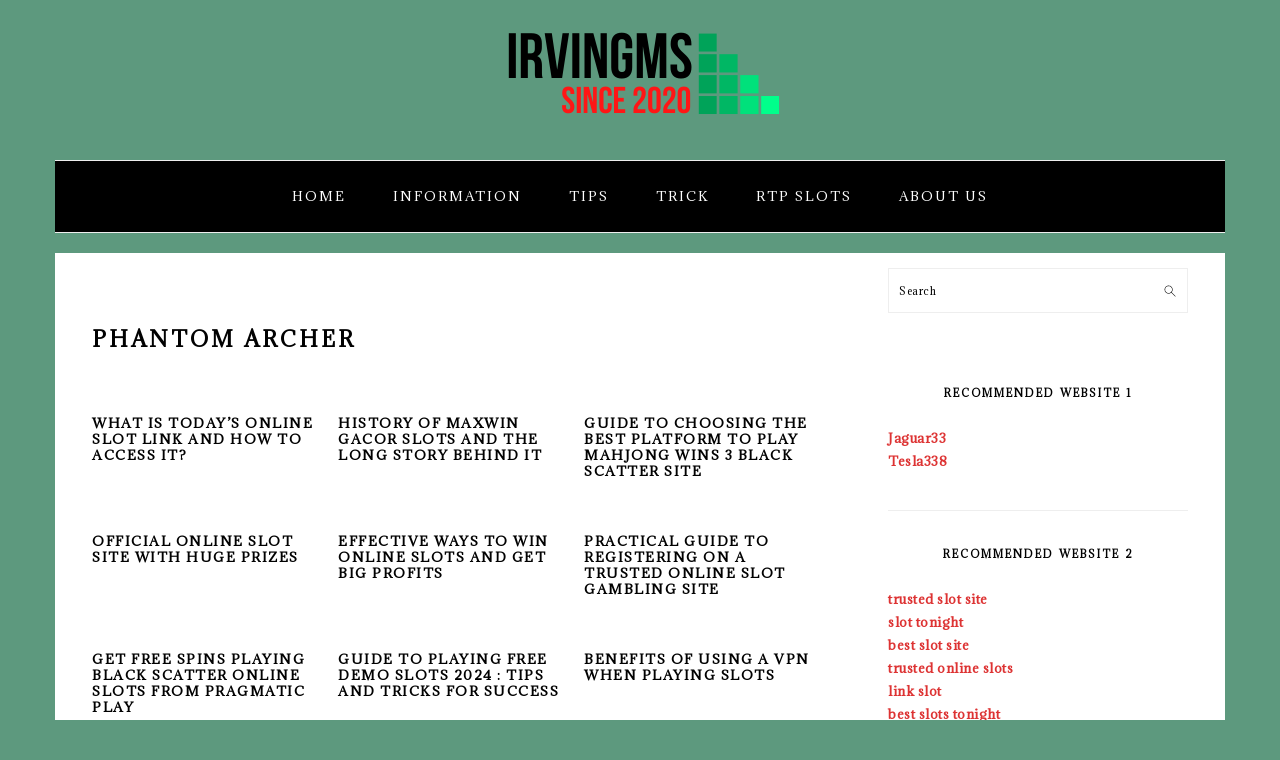

--- FILE ---
content_type: text/html; charset=UTF-8
request_url: https://www.irvingms.org/author/seorobotx/page/2/
body_size: 9676
content:
<!DOCTYPE html>
<html lang="en-US">
<head >
<meta charset="UTF-8" />
<meta name="viewport" content="width=device-width, initial-scale=1" />
<title>Phantom Archer - Part 2</title>
<meta name='robots' content='max-image-preview:large' />

<!-- All In One SEO Pack Pro 3.7.0ob_start_detected [-1,-1] -->
<!-- Debug String: 2JMJ7L5RSW0YVB/VLWAYKK/YBWK -->
<meta name="robots" content="noindex,follow" />
<link rel="prev" href="https://www.irvingms.org/author/seorobotx/" />
<link rel="next" href="https://www.irvingms.org/author/seorobotx/page/3/" />

<script type="application/ld+json" class="aioseop-schema">{"@context":"https://schema.org","@graph":[{"@type":"Organization","@id":"https://www.irvingms.org/#organization","url":"https://www.irvingms.org/","name":"Irvingms","sameAs":[]},{"@type":"WebSite","@id":"https://www.irvingms.org/#website","url":"https://www.irvingms.org/","name":"Irvingms","publisher":{"@id":"https://www.irvingms.org/#organization"}},{"@type":"ProfilePage","@id":"https://www.irvingms.org/author/seorobotx/#profilepage","url":"https://www.irvingms.org/author/seorobotx/","inLanguage":"en-US","name":"Phantom Archer","isPartOf":{"@id":"https://www.irvingms.org/#website"},"breadcrumb":{"@id":"https://www.irvingms.org/author/seorobotx/#breadcrumblist"}},{"@type":"Person","@id":"https://www.irvingms.org/author/seorobotx/#author","name":"Phantom Archer","sameAs":[],"image":{"@type":"ImageObject","@id":"https://www.irvingms.org/#personlogo","url":"https://secure.gravatar.com/avatar/8e488bc164100d8d6c250bc98eeeab3f7844855e03ab785d482cbddd8f39122f?s=96&d=mm&r=g","width":96,"height":96,"caption":"Phantom Archer"},"mainEntityOfPage":{"@id":"https://www.irvingms.org/author/seorobotx/#profilepage"}},{"@type":"BreadcrumbList","@id":"https://www.irvingms.org/author/seorobotx/#breadcrumblist","itemListElement":[{"@type":"ListItem","position":1,"item":{"@type":"WebPage","@id":"https://www.irvingms.org/","url":"https://www.irvingms.org/","name":"Irving MS"}},{"@type":"ListItem","position":2,"item":{"@type":"WebPage","@id":"https://www.irvingms.org/author/seorobotx/","url":"https://www.irvingms.org/author/seorobotx/","name":"Phantom Archer"}}]}]}</script>
<link rel="canonical" href="https://www.irvingms.org/author/seorobotx/page/2/" />
<!-- All In One SEO Pack Pro -->
<link rel='dns-prefetch' href='//fonts.googleapis.com' />
<link rel="alternate" type="application/rss+xml" title="Irvingms &raquo; Feed" href="https://www.irvingms.org/feed/" />
<link rel="alternate" type="application/rss+xml" title="Irvingms &raquo; Comments Feed" href="https://www.irvingms.org/comments/feed/" />
<link rel="alternate" type="application/rss+xml" title="Irvingms &raquo; Posts by Phantom Archer Feed" href="https://www.irvingms.org/author/seorobotx/feed/" />
<style id='wp-img-auto-sizes-contain-inline-css' type='text/css'>
img:is([sizes=auto i],[sizes^="auto," i]){contain-intrinsic-size:3000px 1500px}
/*# sourceURL=wp-img-auto-sizes-contain-inline-css */
</style>
<link rel='stylesheet' id='foodie-pro-theme-css' href='https://www.irvingms.org/wp-content/themes/foodiepro/style.css?ver=4.2.0' type='text/css' media='all' />
<style id='foodie-pro-theme-inline-css' type='text/css'>
body{background:#5d997e;}a, .entry-meta a, .post-info a, .post-meta a, .site-footer a, .entry-content a{color:#dd3333;}a:hover, .entry-meta a:hover, .post-info a:hover, .post-meta a:hover, .site-footer a:hover{color:#dd3333;}.genesis-nav-menu{background:#000000;font-family:"Adamina","Helvetica Neue",sans-serif;}.genesis-nav-menu > li > a{color:#ffffff;}body, .site-description, .sidebar .featured-content .entry-title{font-family:"Adamina","Helvetica Neue",sans-serif;}h1, h2, h3, h4, h5, h6, .site-title, .entry-title, .widgettitle{font-family:"Adamina","Helvetica Neue",sans-serif;}.entry-title{font-family:"Adamina","Helvetica Neue",sans-serif;}.button, .button-secondary, button, input[type="button"], input[type="reset"], input[type="submit"], a.more-link, .more-from-category a{font-family:"Adamina","Helvetica Neue",sans-serif;}
/*# sourceURL=foodie-pro-theme-inline-css */
</style>
<style id='wp-emoji-styles-inline-css' type='text/css'>

	img.wp-smiley, img.emoji {
		display: inline !important;
		border: none !important;
		box-shadow: none !important;
		height: 1em !important;
		width: 1em !important;
		margin: 0 0.07em !important;
		vertical-align: -0.1em !important;
		background: none !important;
		padding: 0 !important;
	}
/*# sourceURL=wp-emoji-styles-inline-css */
</style>
<style id='wp-block-library-inline-css' type='text/css'>
:root{--wp-block-synced-color:#7a00df;--wp-block-synced-color--rgb:122,0,223;--wp-bound-block-color:var(--wp-block-synced-color);--wp-editor-canvas-background:#ddd;--wp-admin-theme-color:#007cba;--wp-admin-theme-color--rgb:0,124,186;--wp-admin-theme-color-darker-10:#006ba1;--wp-admin-theme-color-darker-10--rgb:0,107,160.5;--wp-admin-theme-color-darker-20:#005a87;--wp-admin-theme-color-darker-20--rgb:0,90,135;--wp-admin-border-width-focus:2px}@media (min-resolution:192dpi){:root{--wp-admin-border-width-focus:1.5px}}.wp-element-button{cursor:pointer}:root .has-very-light-gray-background-color{background-color:#eee}:root .has-very-dark-gray-background-color{background-color:#313131}:root .has-very-light-gray-color{color:#eee}:root .has-very-dark-gray-color{color:#313131}:root .has-vivid-green-cyan-to-vivid-cyan-blue-gradient-background{background:linear-gradient(135deg,#00d084,#0693e3)}:root .has-purple-crush-gradient-background{background:linear-gradient(135deg,#34e2e4,#4721fb 50%,#ab1dfe)}:root .has-hazy-dawn-gradient-background{background:linear-gradient(135deg,#faaca8,#dad0ec)}:root .has-subdued-olive-gradient-background{background:linear-gradient(135deg,#fafae1,#67a671)}:root .has-atomic-cream-gradient-background{background:linear-gradient(135deg,#fdd79a,#004a59)}:root .has-nightshade-gradient-background{background:linear-gradient(135deg,#330968,#31cdcf)}:root .has-midnight-gradient-background{background:linear-gradient(135deg,#020381,#2874fc)}:root{--wp--preset--font-size--normal:16px;--wp--preset--font-size--huge:42px}.has-regular-font-size{font-size:1em}.has-larger-font-size{font-size:2.625em}.has-normal-font-size{font-size:var(--wp--preset--font-size--normal)}.has-huge-font-size{font-size:var(--wp--preset--font-size--huge)}.has-text-align-center{text-align:center}.has-text-align-left{text-align:left}.has-text-align-right{text-align:right}.has-fit-text{white-space:nowrap!important}#end-resizable-editor-section{display:none}.aligncenter{clear:both}.items-justified-left{justify-content:flex-start}.items-justified-center{justify-content:center}.items-justified-right{justify-content:flex-end}.items-justified-space-between{justify-content:space-between}.screen-reader-text{border:0;clip-path:inset(50%);height:1px;margin:-1px;overflow:hidden;padding:0;position:absolute;width:1px;word-wrap:normal!important}.screen-reader-text:focus{background-color:#ddd;clip-path:none;color:#444;display:block;font-size:1em;height:auto;left:5px;line-height:normal;padding:15px 23px 14px;text-decoration:none;top:5px;width:auto;z-index:100000}html :where(.has-border-color){border-style:solid}html :where([style*=border-top-color]){border-top-style:solid}html :where([style*=border-right-color]){border-right-style:solid}html :where([style*=border-bottom-color]){border-bottom-style:solid}html :where([style*=border-left-color]){border-left-style:solid}html :where([style*=border-width]){border-style:solid}html :where([style*=border-top-width]){border-top-style:solid}html :where([style*=border-right-width]){border-right-style:solid}html :where([style*=border-bottom-width]){border-bottom-style:solid}html :where([style*=border-left-width]){border-left-style:solid}html :where(img[class*=wp-image-]){height:auto;max-width:100%}:where(figure){margin:0 0 1em}html :where(.is-position-sticky){--wp-admin--admin-bar--position-offset:var(--wp-admin--admin-bar--height,0px)}@media screen and (max-width:600px){html :where(.is-position-sticky){--wp-admin--admin-bar--position-offset:0px}}

/*# sourceURL=wp-block-library-inline-css */
</style><style id='global-styles-inline-css' type='text/css'>
:root{--wp--preset--aspect-ratio--square: 1;--wp--preset--aspect-ratio--4-3: 4/3;--wp--preset--aspect-ratio--3-4: 3/4;--wp--preset--aspect-ratio--3-2: 3/2;--wp--preset--aspect-ratio--2-3: 2/3;--wp--preset--aspect-ratio--16-9: 16/9;--wp--preset--aspect-ratio--9-16: 9/16;--wp--preset--color--black: #000000;--wp--preset--color--cyan-bluish-gray: #abb8c3;--wp--preset--color--white: #ffffff;--wp--preset--color--pale-pink: #f78da7;--wp--preset--color--vivid-red: #cf2e2e;--wp--preset--color--luminous-vivid-orange: #ff6900;--wp--preset--color--luminous-vivid-amber: #fcb900;--wp--preset--color--light-green-cyan: #7bdcb5;--wp--preset--color--vivid-green-cyan: #00d084;--wp--preset--color--pale-cyan-blue: #8ed1fc;--wp--preset--color--vivid-cyan-blue: #0693e3;--wp--preset--color--vivid-purple: #9b51e0;--wp--preset--gradient--vivid-cyan-blue-to-vivid-purple: linear-gradient(135deg,rgb(6,147,227) 0%,rgb(155,81,224) 100%);--wp--preset--gradient--light-green-cyan-to-vivid-green-cyan: linear-gradient(135deg,rgb(122,220,180) 0%,rgb(0,208,130) 100%);--wp--preset--gradient--luminous-vivid-amber-to-luminous-vivid-orange: linear-gradient(135deg,rgb(252,185,0) 0%,rgb(255,105,0) 100%);--wp--preset--gradient--luminous-vivid-orange-to-vivid-red: linear-gradient(135deg,rgb(255,105,0) 0%,rgb(207,46,46) 100%);--wp--preset--gradient--very-light-gray-to-cyan-bluish-gray: linear-gradient(135deg,rgb(238,238,238) 0%,rgb(169,184,195) 100%);--wp--preset--gradient--cool-to-warm-spectrum: linear-gradient(135deg,rgb(74,234,220) 0%,rgb(151,120,209) 20%,rgb(207,42,186) 40%,rgb(238,44,130) 60%,rgb(251,105,98) 80%,rgb(254,248,76) 100%);--wp--preset--gradient--blush-light-purple: linear-gradient(135deg,rgb(255,206,236) 0%,rgb(152,150,240) 100%);--wp--preset--gradient--blush-bordeaux: linear-gradient(135deg,rgb(254,205,165) 0%,rgb(254,45,45) 50%,rgb(107,0,62) 100%);--wp--preset--gradient--luminous-dusk: linear-gradient(135deg,rgb(255,203,112) 0%,rgb(199,81,192) 50%,rgb(65,88,208) 100%);--wp--preset--gradient--pale-ocean: linear-gradient(135deg,rgb(255,245,203) 0%,rgb(182,227,212) 50%,rgb(51,167,181) 100%);--wp--preset--gradient--electric-grass: linear-gradient(135deg,rgb(202,248,128) 0%,rgb(113,206,126) 100%);--wp--preset--gradient--midnight: linear-gradient(135deg,rgb(2,3,129) 0%,rgb(40,116,252) 100%);--wp--preset--font-size--small: 13px;--wp--preset--font-size--medium: 20px;--wp--preset--font-size--large: 36px;--wp--preset--font-size--x-large: 42px;--wp--preset--spacing--20: 0.44rem;--wp--preset--spacing--30: 0.67rem;--wp--preset--spacing--40: 1rem;--wp--preset--spacing--50: 1.5rem;--wp--preset--spacing--60: 2.25rem;--wp--preset--spacing--70: 3.38rem;--wp--preset--spacing--80: 5.06rem;--wp--preset--shadow--natural: 6px 6px 9px rgba(0, 0, 0, 0.2);--wp--preset--shadow--deep: 12px 12px 50px rgba(0, 0, 0, 0.4);--wp--preset--shadow--sharp: 6px 6px 0px rgba(0, 0, 0, 0.2);--wp--preset--shadow--outlined: 6px 6px 0px -3px rgb(255, 255, 255), 6px 6px rgb(0, 0, 0);--wp--preset--shadow--crisp: 6px 6px 0px rgb(0, 0, 0);}:where(.is-layout-flex){gap: 0.5em;}:where(.is-layout-grid){gap: 0.5em;}body .is-layout-flex{display: flex;}.is-layout-flex{flex-wrap: wrap;align-items: center;}.is-layout-flex > :is(*, div){margin: 0;}body .is-layout-grid{display: grid;}.is-layout-grid > :is(*, div){margin: 0;}:where(.wp-block-columns.is-layout-flex){gap: 2em;}:where(.wp-block-columns.is-layout-grid){gap: 2em;}:where(.wp-block-post-template.is-layout-flex){gap: 1.25em;}:where(.wp-block-post-template.is-layout-grid){gap: 1.25em;}.has-black-color{color: var(--wp--preset--color--black) !important;}.has-cyan-bluish-gray-color{color: var(--wp--preset--color--cyan-bluish-gray) !important;}.has-white-color{color: var(--wp--preset--color--white) !important;}.has-pale-pink-color{color: var(--wp--preset--color--pale-pink) !important;}.has-vivid-red-color{color: var(--wp--preset--color--vivid-red) !important;}.has-luminous-vivid-orange-color{color: var(--wp--preset--color--luminous-vivid-orange) !important;}.has-luminous-vivid-amber-color{color: var(--wp--preset--color--luminous-vivid-amber) !important;}.has-light-green-cyan-color{color: var(--wp--preset--color--light-green-cyan) !important;}.has-vivid-green-cyan-color{color: var(--wp--preset--color--vivid-green-cyan) !important;}.has-pale-cyan-blue-color{color: var(--wp--preset--color--pale-cyan-blue) !important;}.has-vivid-cyan-blue-color{color: var(--wp--preset--color--vivid-cyan-blue) !important;}.has-vivid-purple-color{color: var(--wp--preset--color--vivid-purple) !important;}.has-black-background-color{background-color: var(--wp--preset--color--black) !important;}.has-cyan-bluish-gray-background-color{background-color: var(--wp--preset--color--cyan-bluish-gray) !important;}.has-white-background-color{background-color: var(--wp--preset--color--white) !important;}.has-pale-pink-background-color{background-color: var(--wp--preset--color--pale-pink) !important;}.has-vivid-red-background-color{background-color: var(--wp--preset--color--vivid-red) !important;}.has-luminous-vivid-orange-background-color{background-color: var(--wp--preset--color--luminous-vivid-orange) !important;}.has-luminous-vivid-amber-background-color{background-color: var(--wp--preset--color--luminous-vivid-amber) !important;}.has-light-green-cyan-background-color{background-color: var(--wp--preset--color--light-green-cyan) !important;}.has-vivid-green-cyan-background-color{background-color: var(--wp--preset--color--vivid-green-cyan) !important;}.has-pale-cyan-blue-background-color{background-color: var(--wp--preset--color--pale-cyan-blue) !important;}.has-vivid-cyan-blue-background-color{background-color: var(--wp--preset--color--vivid-cyan-blue) !important;}.has-vivid-purple-background-color{background-color: var(--wp--preset--color--vivid-purple) !important;}.has-black-border-color{border-color: var(--wp--preset--color--black) !important;}.has-cyan-bluish-gray-border-color{border-color: var(--wp--preset--color--cyan-bluish-gray) !important;}.has-white-border-color{border-color: var(--wp--preset--color--white) !important;}.has-pale-pink-border-color{border-color: var(--wp--preset--color--pale-pink) !important;}.has-vivid-red-border-color{border-color: var(--wp--preset--color--vivid-red) !important;}.has-luminous-vivid-orange-border-color{border-color: var(--wp--preset--color--luminous-vivid-orange) !important;}.has-luminous-vivid-amber-border-color{border-color: var(--wp--preset--color--luminous-vivid-amber) !important;}.has-light-green-cyan-border-color{border-color: var(--wp--preset--color--light-green-cyan) !important;}.has-vivid-green-cyan-border-color{border-color: var(--wp--preset--color--vivid-green-cyan) !important;}.has-pale-cyan-blue-border-color{border-color: var(--wp--preset--color--pale-cyan-blue) !important;}.has-vivid-cyan-blue-border-color{border-color: var(--wp--preset--color--vivid-cyan-blue) !important;}.has-vivid-purple-border-color{border-color: var(--wp--preset--color--vivid-purple) !important;}.has-vivid-cyan-blue-to-vivid-purple-gradient-background{background: var(--wp--preset--gradient--vivid-cyan-blue-to-vivid-purple) !important;}.has-light-green-cyan-to-vivid-green-cyan-gradient-background{background: var(--wp--preset--gradient--light-green-cyan-to-vivid-green-cyan) !important;}.has-luminous-vivid-amber-to-luminous-vivid-orange-gradient-background{background: var(--wp--preset--gradient--luminous-vivid-amber-to-luminous-vivid-orange) !important;}.has-luminous-vivid-orange-to-vivid-red-gradient-background{background: var(--wp--preset--gradient--luminous-vivid-orange-to-vivid-red) !important;}.has-very-light-gray-to-cyan-bluish-gray-gradient-background{background: var(--wp--preset--gradient--very-light-gray-to-cyan-bluish-gray) !important;}.has-cool-to-warm-spectrum-gradient-background{background: var(--wp--preset--gradient--cool-to-warm-spectrum) !important;}.has-blush-light-purple-gradient-background{background: var(--wp--preset--gradient--blush-light-purple) !important;}.has-blush-bordeaux-gradient-background{background: var(--wp--preset--gradient--blush-bordeaux) !important;}.has-luminous-dusk-gradient-background{background: var(--wp--preset--gradient--luminous-dusk) !important;}.has-pale-ocean-gradient-background{background: var(--wp--preset--gradient--pale-ocean) !important;}.has-electric-grass-gradient-background{background: var(--wp--preset--gradient--electric-grass) !important;}.has-midnight-gradient-background{background: var(--wp--preset--gradient--midnight) !important;}.has-small-font-size{font-size: var(--wp--preset--font-size--small) !important;}.has-medium-font-size{font-size: var(--wp--preset--font-size--medium) !important;}.has-large-font-size{font-size: var(--wp--preset--font-size--large) !important;}.has-x-large-font-size{font-size: var(--wp--preset--font-size--x-large) !important;}
/*# sourceURL=global-styles-inline-css */
</style>

<style id='classic-theme-styles-inline-css' type='text/css'>
/*! This file is auto-generated */
.wp-block-button__link{color:#fff;background-color:#32373c;border-radius:9999px;box-shadow:none;text-decoration:none;padding:calc(.667em + 2px) calc(1.333em + 2px);font-size:1.125em}.wp-block-file__button{background:#32373c;color:#fff;text-decoration:none}
/*# sourceURL=/wp-includes/css/classic-themes.min.css */
</style>
<link rel='stylesheet' id='contact-form-7-css' href='https://www.irvingms.org/wp-content/plugins/contact-form-7/includes/css/styles.css?ver=6.1.4' type='text/css' media='all' />
<link rel='stylesheet' id='google-fonts-css' href='//fonts.googleapis.com/css?family=Adamina%3Aregular%26subset%3Dlatin%2C&#038;ver=4.2.0' type='text/css' media='all' />
<script type="text/javascript" src="https://www.irvingms.org/wp-includes/js/jquery/jquery.min.js?ver=3.7.1" id="jquery-core-js"></script>
<script type="text/javascript" src="https://www.irvingms.org/wp-includes/js/jquery/jquery-migrate.min.js?ver=3.4.1" id="jquery-migrate-js"></script>
<link rel="https://api.w.org/" href="https://www.irvingms.org/wp-json/" /><link rel="alternate" title="JSON" type="application/json" href="https://www.irvingms.org/wp-json/wp/v2/users/1" /><link rel="EditURI" type="application/rsd+xml" title="RSD" href="https://www.irvingms.org/xmlrpc.php?rsd" />
<link rel="icon" href="https://www.irvingms.org/wp-content/uploads/2024/10/cropped-cropped-Irvingms1-1-32x32.png" sizes="32x32" />
<link rel="icon" href="https://www.irvingms.org/wp-content/uploads/2024/10/cropped-cropped-Irvingms1-1-192x192.png" sizes="192x192" />
<link rel="apple-touch-icon" href="https://www.irvingms.org/wp-content/uploads/2024/10/cropped-cropped-Irvingms1-1-180x180.png" />
<meta name="msapplication-TileImage" content="https://www.irvingms.org/wp-content/uploads/2024/10/cropped-cropped-Irvingms1-1-270x270.png" />
</head>
<body class="archive paged author author-seorobotx author-1 paged-2 author-paged-2 wp-theme-genesis wp-child-theme-foodiepro custom-header header-image header-full-width content-sidebar genesis-breadcrumbs-hidden genesis-footer-widgets-hidden foodie-pro" itemscope itemtype="https://schema.org/WebPage"><div class="site-container"><ul class="genesis-skip-link"><li><a href="#genesis-content" class="screen-reader-shortcut"> Skip to main content</a></li><li><a href="#genesis-sidebar-primary" class="screen-reader-shortcut"> Skip to primary sidebar</a></li></ul><header class="site-header" itemscope itemtype="https://schema.org/WPHeader"><div class="wrap"><div class="title-area"><p class="site-title" itemprop="headline"><a href="https://www.irvingms.org/" title="Irvingms" ><img src="https://www.irvingms.org/wp-content/uploads/2020/05/cropped-Irvingms1.png" title="Irvingms" alt="Irvingms"  data-pin-nopin="true" /></a></p></div></div></header><nav class="nav-secondary" aria-label="Secondary" itemscope itemtype="https://schema.org/SiteNavigationElement"><div class="wrap"><ul id="menu-1" class="menu genesis-nav-menu menu-secondary"><li id="menu-item-26" class="menu-item menu-item-type-custom menu-item-object-custom menu-item-home menu-item-26"><a href="https://www.irvingms.org/" itemprop="url"><span itemprop="name">Home</span></a></li>
<li id="menu-item-384" class="menu-item menu-item-type-taxonomy menu-item-object-category menu-item-has-children menu-item-384"><a href="https://www.irvingms.org/category/information/" itemprop="url"><span itemprop="name">Information</span></a>
<ul class="sub-menu">
	<li id="menu-item-385" class="menu-item menu-item-type-taxonomy menu-item-object-category menu-item-385"><a href="https://www.irvingms.org/category/online-gambling/" itemprop="url"><span itemprop="name">Online Gambling</span></a></li>
	<li id="menu-item-386" class="menu-item menu-item-type-taxonomy menu-item-object-category menu-item-386"><a href="https://www.irvingms.org/category/slots/slot-pulsa/" itemprop="url"><span itemprop="name">Slot Pulsa</span></a></li>
	<li id="menu-item-387" class="menu-item menu-item-type-taxonomy menu-item-object-category menu-item-387"><a href="https://www.irvingms.org/category/slots/" itemprop="url"><span itemprop="name">Slots</span></a></li>
	<li id="menu-item-388" class="menu-item menu-item-type-taxonomy menu-item-object-category menu-item-388"><a href="https://www.irvingms.org/category/casino/" itemprop="url"><span itemprop="name">Casino</span></a></li>
	<li id="menu-item-389" class="menu-item menu-item-type-taxonomy menu-item-object-category menu-item-389"><a href="https://www.irvingms.org/category/sportsbook/" itemprop="url"><span itemprop="name">Sportsbook</span></a></li>
	<li id="menu-item-390" class="menu-item menu-item-type-taxonomy menu-item-object-category menu-item-390"><a href="https://www.irvingms.org/category/poker/" itemprop="url"><span itemprop="name">Poker</span></a></li>
</ul>
</li>
<li id="menu-item-391" class="menu-item menu-item-type-taxonomy menu-item-object-category menu-item-391"><a href="https://www.irvingms.org/category/tips/" itemprop="url"><span itemprop="name">Tips</span></a></li>
<li id="menu-item-392" class="menu-item menu-item-type-taxonomy menu-item-object-category menu-item-392"><a href="https://www.irvingms.org/category/trick/" itemprop="url"><span itemprop="name">Trick</span></a></li>
<li id="menu-item-393" class="menu-item menu-item-type-taxonomy menu-item-object-category menu-item-393"><a href="https://www.irvingms.org/category/rtp-slots/" itemprop="url"><span itemprop="name">RTP Slots</span></a></li>
<li id="menu-item-394" class="menu-item menu-item-type-post_type menu-item-object-page menu-item-394"><a href="https://www.irvingms.org/tentang-kami/" itemprop="url"><span itemprop="name">About Us</span></a></li>
</ul></div></nav><div class="site-inner"><div class="content-sidebar-wrap"><main class="content" id="genesis-content"><div class="archive-description author-archive-description author-description"><h1 class="archive-title">Phantom Archer</h1></div><article class="simple-grid one-third odd first post-402 post type-post status-publish format-standard category-information category-online-gambling category-rtp-slots category-slot-pulsa category-slots category-tips category-trick entry" aria-label="What is Today&#8217;s Online Slot Link and How to Access It?" itemscope itemtype="https://schema.org/CreativeWork"><header class="entry-header"><h2 class="entry-title" itemprop="headline"><a class="entry-title-link" rel="bookmark" href="https://www.irvingms.org/todays-online-slot-links/">What is Today&#8217;s Online Slot Link and How to Access It?</a></h2>
</header><div class="entry-content" itemprop="text"></div><footer class="entry-footer"></footer></article><article class="simple-grid one-third post-398 post type-post status-publish format-standard category-information category-rtp-slots category-slot-pulsa category-slots category-tips category-trick entry" aria-label="History of Maxwin Gacor Slots and the Long Story Behind It" itemscope itemtype="https://schema.org/CreativeWork"><header class="entry-header"><h2 class="entry-title" itemprop="headline"><a class="entry-title-link" rel="bookmark" href="https://www.irvingms.org/long-story-behind-history-slots/">History of Maxwin Gacor Slots and the Long Story Behind It</a></h2>
</header><div class="entry-content" itemprop="text"></div><footer class="entry-footer"></footer></article><article class="simple-grid one-third odd post-380 post type-post status-publish format-standard category-blog category-information category-online-gambling category-rtp-slots category-slot-pulsa category-slots category-tips category-trick entry" aria-label="Guide to Choosing the Best Platform to Play Mahjong Wins 3 Black Scatter Site" itemscope itemtype="https://schema.org/CreativeWork"><header class="entry-header"><h2 class="entry-title" itemprop="headline"><a class="entry-title-link" rel="bookmark" href="https://www.irvingms.org/mahjong-wins-3-black-scatter/">Guide to Choosing the Best Platform to Play Mahjong Wins 3 Black Scatter Site</a></h2>
</header><div class="entry-content" itemprop="text"></div><footer class="entry-footer"></footer></article><article class="simple-grid one-third first post-374 post type-post status-publish format-standard has-post-thumbnail category-blog category-information category-online-gambling category-rtp-slots category-slot-pulsa category-slots category-tips category-trick entry" aria-label="Official Online Slot Site with Huge Prizes" itemscope itemtype="https://schema.org/CreativeWork"><header class="entry-header"><h2 class="entry-title" itemprop="headline"><a class="entry-title-link" rel="bookmark" href="https://www.irvingms.org/official-online-slot-site-with-huge-prizes/">Official Online Slot Site with Huge Prizes</a></h2>
</header><div class="entry-content" itemprop="text"></div><footer class="entry-footer"></footer></article><article class="simple-grid one-third odd post-368 post type-post status-publish format-standard category-information category-online-gambling category-slot-pulsa category-slots category-tips category-trick entry" aria-label="Effective Ways to Win Online Slots and Get Big Profits" itemscope itemtype="https://schema.org/CreativeWork"><header class="entry-header"><h2 class="entry-title" itemprop="headline"><a class="entry-title-link" rel="bookmark" href="https://www.irvingms.org/effective-ways-to-win-slots/">Effective Ways to Win Online Slots and Get Big Profits</a></h2>
</header><div class="entry-content" itemprop="text"></div><footer class="entry-footer"></footer></article><article class="simple-grid one-third post-363 post type-post status-publish format-standard category-information category-online-gambling category-slot-pulsa category-slots category-tips category-trick entry" aria-label="Practical Guide to Registering on a Trusted Online Slot Gambling Site" itemscope itemtype="https://schema.org/CreativeWork"><header class="entry-header"><h2 class="entry-title" itemprop="headline"><a class="entry-title-link" rel="bookmark" href="https://www.irvingms.org/list-of-online-slot-gambling-sites/">Practical Guide to Registering on a Trusted Online Slot Gambling Site</a></h2>
</header><div class="entry-content" itemprop="text"></div><footer class="entry-footer"></footer></article><article class="simple-grid one-third odd first post-358 post type-post status-publish format-standard category-blog category-information category-online-gambling category-rtp-slots category-slot-pulsa category-slots category-tips category-trick entry" aria-label="Get Free Spins Playing Black Scatter Online Slots from Pragmatic Play" itemscope itemtype="https://schema.org/CreativeWork"><header class="entry-header"><h2 class="entry-title" itemprop="headline"><a class="entry-title-link" rel="bookmark" href="https://www.irvingms.org/black-scatter-online-slots/">Get Free Spins Playing Black Scatter Online Slots from Pragmatic Play</a></h2>
</header><div class="entry-content" itemprop="text"></div><footer class="entry-footer"></footer></article><article class="simple-grid one-third post-355 post type-post status-publish format-standard category-information category-online-gambling category-slot-pulsa category-slots category-tips category-trick entry" aria-label="Guide to Playing Free Demo Slots 2024 : Tips and Tricks for Success" itemscope itemtype="https://schema.org/CreativeWork"><header class="entry-header"><h2 class="entry-title" itemprop="headline"><a class="entry-title-link" rel="bookmark" href="https://www.irvingms.org/tricks-to-success-in-playing-slots/">Guide to Playing Free Demo Slots 2024 : Tips and Tricks for Success</a></h2>
</header><div class="entry-content" itemprop="text"></div><footer class="entry-footer"></footer></article><article class="simple-grid one-third odd post-343 post type-post status-publish format-standard category-online-gambling category-slot-pulsa category-slots category-tips category-trick entry" aria-label="Benefits of Using a VPN When Playing Slots" itemscope itemtype="https://schema.org/CreativeWork"><header class="entry-header"><h2 class="entry-title" itemprop="headline"><a class="entry-title-link" rel="bookmark" href="https://www.irvingms.org/using-a-vpn-when-playing-slots/">Benefits of Using a VPN When Playing Slots</a></h2>
</header><div class="entry-content" itemprop="text"></div><footer class="entry-footer"></footer></article><article class="simple-grid one-third first post-340 post type-post status-publish format-standard category-online-gambling category-slot-pulsa category-slots category-tips category-trick entry" aria-label="Becoming a Smart Player at a Trusted Online Slot Bookie" itemscope itemtype="https://schema.org/CreativeWork"><header class="entry-header"><h2 class="entry-title" itemprop="headline"><a class="entry-title-link" rel="bookmark" href="https://www.irvingms.org/trusted-online-slot-dealer/">Becoming a Smart Player at a Trusted Online Slot Bookie</a></h2>
</header><div class="entry-content" itemprop="text"></div><footer class="entry-footer"></footer></article><div class="archive-pagination pagination"><div class="pagination-previous alignleft"><a href="https://www.irvingms.org/author/seorobotx/" >&#x000AB; Previous Page</a></div><div class="pagination-next alignright"><a href="https://www.irvingms.org/author/seorobotx/page/3/" >Next Page &#x000BB;</a></div></div></main><aside class="sidebar sidebar-primary widget-area" role="complementary" aria-label="Primary Sidebar" itemscope itemtype="https://schema.org/WPSideBar" id="genesis-sidebar-primary"><h2 class="genesis-sidebar-title screen-reader-text">Primary Sidebar</h2><section id="search-3" class="widget widget_search"><div class="widget-wrap"><form class="search-form" method="get" action="https://www.irvingms.org/" role="search" itemprop="potentialAction" itemscope itemtype="https://schema.org/SearchAction"><label class="search-form-label screen-reader-text" for="searchform-1">Search</label><input class="search-form-input" type="search" name="s" id="searchform-1" placeholder="Search" itemprop="query-input"><input class="search-form-submit" type="submit" value="Search"><meta content="https://www.irvingms.org/?s={s}" itemprop="target"></form></div></section>
<section id="custom_html-5" class="widget_text widget widget_custom_html"><div class="widget_text widget-wrap"><h3 class="widgettitle widget-title">Recommended Website 1</h3>
<div class="textwidget custom-html-widget"><a href="https://bawarejeki.xyz/">Jaguar33</a>
<br>
<a href="http://drchristophermetzler.com/">Tesla338</a>
<br></div></div></section>
<section id="custom_html-3" class="widget_text widget widget_custom_html"><div class="widget_text widget-wrap"><h3 class="widgettitle widget-title">Recommended Website 2</h3>
<div class="textwidget custom-html-widget"><a href="https://www.sma-eu.org/">trusted slot site</a>
<br>
<a href="https://www.optometricsociety.org/">slot tonight</a>
<br>
<a href="https://pillarsofcatholicism.com/">best slot site</a>
<br>
<a href="https://www.woolandsheep.com/">trusted online slots</a>
<br>
<a href="https://www.sca50year.org/">link slot</a>
<br>
<a href="https://www.pacwen.org/">best slots tonight</a>
<br>
<a href="https://www.scsfe.com/">online slot gambling</a>
<br>
<a href="https://www.thejunctionkc.com/">online slot games</a>
<br>
<a href="https://www.twofortheroadsd.com/">slot gambling</a>
<br>
<a href="https://www.theridentist.com/">online gambling</a>
<br>
<a href="https://golfe-annonces.com/">trusted slot</a>
<br>
<a href="https://www.lopera-bangkok.com/">link slot</a>
<br>
<a href="https://www.ecsj2017.com/">slot games</a>
<br>
<a href="https://rlblair.com/">official gambling</a>
<br>
<a href="https://www.raidrecoveryonline.com/">best agent</a>
<br>
<a href="https://www.rajtravel.net/">slot list</a>
<br>
<a href="https://www.sa-slots.com/">best slots</a>
<br></div></div></section>

		<section id="recent-posts-6" class="widget widget_recent_entries"><div class="widget-wrap">
		<h3 class="widgettitle widget-title">Recent Posts</h3>

		<ul>
											<li>
					<a href="https://www.irvingms.org/most-popular-online-gambling-apps/">Most Popular Online Gambling Apps in Indonesia</a>
									</li>
											<li>
					<a href="https://www.irvingms.org/the-most-popular-online-gambling-site/">The Most Popular Online Gambling Site in Indonesia</a>
									</li>
											<li>
					<a href="https://www.irvingms.org/tips-to-maximize-slot-profits/">Tips for Maximizing the Benefits of Demo Slots on Today&#8217;s</a>
									</li>
											<li>
					<a href="https://www.irvingms.org/benefits-of-slot-gambling-deposits/">This Year&#8217;s Most Recommended Deposit Benefits on Trusted Online Slot Gambling Sites 2025</a>
									</li>
											<li>
					<a href="https://www.irvingms.org/the-best-slot-game-trends-in-indonesia/">The Best Slot Game Trends in Indonesia That Are Increasingly Sophisticated and Advanced</a>
									</li>
					</ul>

		</div></section>
<section id="categories-7" class="widget widget_categories"><div class="widget-wrap"><h3 class="widgettitle widget-title">Categories</h3>

			<ul>
					<li class="cat-item cat-item-12"><a href="https://www.irvingms.org/category/blog/">Blog</a>
</li>
	<li class="cat-item cat-item-6"><a href="https://www.irvingms.org/category/casino/">Casino</a>
</li>
	<li class="cat-item cat-item-1"><a href="https://www.irvingms.org/category/information/">Information</a>
</li>
	<li class="cat-item cat-item-2"><a href="https://www.irvingms.org/category/online-gambling/">Online Gambling</a>
</li>
	<li class="cat-item cat-item-11"><a href="https://www.irvingms.org/category/rtp-slots/">RTP Slots</a>
</li>
	<li class="cat-item cat-item-10"><a href="https://www.irvingms.org/category/slots/slot-pulsa/">Slot Pulsa</a>
</li>
	<li class="cat-item cat-item-3"><a href="https://www.irvingms.org/category/slots/">Slots</a>
</li>
	<li class="cat-item cat-item-8"><a href="https://www.irvingms.org/category/sportsbook/">Sportsbook</a>
</li>
	<li class="cat-item cat-item-4"><a href="https://www.irvingms.org/category/tips/">Tips</a>
</li>
	<li class="cat-item cat-item-5"><a href="https://www.irvingms.org/category/trick/">Trick</a>
</li>
			</ul>

			</div></section>
<section id="archives-4" class="widget widget_archive"><div class="widget-wrap"><h3 class="widgettitle widget-title">Archives</h3>

			<ul>
					<li><a href='https://www.irvingms.org/2025/11/'>November 2025</a></li>
	<li><a href='https://www.irvingms.org/2025/10/'>October 2025</a></li>
	<li><a href='https://www.irvingms.org/2025/09/'>September 2025</a></li>
	<li><a href='https://www.irvingms.org/2025/08/'>August 2025</a></li>
	<li><a href='https://www.irvingms.org/2025/06/'>June 2025</a></li>
	<li><a href='https://www.irvingms.org/2025/05/'>May 2025</a></li>
	<li><a href='https://www.irvingms.org/2025/04/'>April 2025</a></li>
	<li><a href='https://www.irvingms.org/2025/03/'>March 2025</a></li>
	<li><a href='https://www.irvingms.org/2025/02/'>February 2025</a></li>
	<li><a href='https://www.irvingms.org/2025/01/'>January 2025</a></li>
	<li><a href='https://www.irvingms.org/2024/12/'>December 2024</a></li>
	<li><a href='https://www.irvingms.org/2024/11/'>November 2024</a></li>
	<li><a href='https://www.irvingms.org/2024/10/'>October 2024</a></li>
	<li><a href='https://www.irvingms.org/2024/09/'>September 2024</a></li>
	<li><a href='https://www.irvingms.org/2024/08/'>August 2024</a></li>
	<li><a href='https://www.irvingms.org/2024/07/'>July 2024</a></li>
	<li><a href='https://www.irvingms.org/2024/06/'>June 2024</a></li>
	<li><a href='https://www.irvingms.org/2024/05/'>May 2024</a></li>
	<li><a href='https://www.irvingms.org/2024/04/'>April 2024</a></li>
	<li><a href='https://www.irvingms.org/2024/03/'>March 2024</a></li>
	<li><a href='https://www.irvingms.org/2024/02/'>February 2024</a></li>
	<li><a href='https://www.irvingms.org/2024/01/'>January 2024</a></li>
	<li><a href='https://www.irvingms.org/2023/12/'>December 2023</a></li>
	<li><a href='https://www.irvingms.org/2023/09/'>September 2023</a></li>
	<li><a href='https://www.irvingms.org/2023/04/'>April 2023</a></li>
	<li><a href='https://www.irvingms.org/2022/12/'>December 2022</a></li>
	<li><a href='https://www.irvingms.org/2022/11/'>November 2022</a></li>
	<li><a href='https://www.irvingms.org/2022/08/'>August 2022</a></li>
	<li><a href='https://www.irvingms.org/2022/03/'>March 2022</a></li>
	<li><a href='https://www.irvingms.org/2022/02/'>February 2022</a></li>
	<li><a href='https://www.irvingms.org/2022/01/'>January 2022</a></li>
	<li><a href='https://www.irvingms.org/2021/10/'>October 2021</a></li>
	<li><a href='https://www.irvingms.org/2021/09/'>September 2021</a></li>
	<li><a href='https://www.irvingms.org/2021/08/'>August 2021</a></li>
	<li><a href='https://www.irvingms.org/2021/07/'>July 2021</a></li>
	<li><a href='https://www.irvingms.org/2021/06/'>June 2021</a></li>
	<li><a href='https://www.irvingms.org/2021/05/'>May 2021</a></li>
	<li><a href='https://www.irvingms.org/2021/04/'>April 2021</a></li>
	<li><a href='https://www.irvingms.org/2020/09/'>September 2020</a></li>
	<li><a href='https://www.irvingms.org/2020/06/'>June 2020</a></li>
	<li><a href='https://www.irvingms.org/2020/05/'>May 2020</a></li>
	<li><a href='https://www.irvingms.org/2020/04/'>April 2020</a></li>
	<li><a href='https://www.irvingms.org/2020/03/'>March 2020</a></li>
	<li><a href='https://www.irvingms.org/2020/02/'>February 2020</a></li>
	<li><a href='https://www.irvingms.org/2020/01/'>January 2020</a></li>
			</ul>

			</div></section>
</aside></div></div><footer class="site-footer" itemscope itemtype="https://schema.org/WPFooter"><div class="wrap"><p>Copyright © 2024 irvingms | All Rights Reserved</p></div></footer></div><script type="speculationrules">
{"prefetch":[{"source":"document","where":{"and":[{"href_matches":"/*"},{"not":{"href_matches":["/wp-*.php","/wp-admin/*","/wp-content/uploads/*","/wp-content/*","/wp-content/plugins/*","/wp-content/themes/foodiepro/*","/wp-content/themes/genesis/*","/*\\?(.+)"]}},{"not":{"selector_matches":"a[rel~=\"nofollow\"]"}},{"not":{"selector_matches":".no-prefetch, .no-prefetch a"}}]},"eagerness":"conservative"}]}
</script>
<script type="text/javascript" src="https://www.irvingms.org/wp-includes/js/dist/hooks.min.js?ver=dd5603f07f9220ed27f1" id="wp-hooks-js"></script>
<script type="text/javascript" src="https://www.irvingms.org/wp-includes/js/dist/i18n.min.js?ver=c26c3dc7bed366793375" id="wp-i18n-js"></script>
<script type="text/javascript" id="wp-i18n-js-after">
/* <![CDATA[ */
wp.i18n.setLocaleData( { 'text direction\u0004ltr': [ 'ltr' ] } );
//# sourceURL=wp-i18n-js-after
/* ]]> */
</script>
<script type="text/javascript" src="https://www.irvingms.org/wp-content/plugins/contact-form-7/includes/swv/js/index.js?ver=6.1.4" id="swv-js"></script>
<script type="text/javascript" id="contact-form-7-js-before">
/* <![CDATA[ */
var wpcf7 = {
    "api": {
        "root": "https:\/\/www.irvingms.org\/wp-json\/",
        "namespace": "contact-form-7\/v1"
    },
    "cached": 1
};
//# sourceURL=contact-form-7-js-before
/* ]]> */
</script>
<script type="text/javascript" src="https://www.irvingms.org/wp-content/plugins/contact-form-7/includes/js/index.js?ver=6.1.4" id="contact-form-7-js"></script>
<script type="text/javascript" src="https://www.irvingms.org/wp-content/themes/genesis/lib/js/skip-links.min.js?ver=3.6.1" id="skip-links-js"></script>
<script type="text/javascript" src="https://www.irvingms.org/wp-content/themes/foodiepro/js/general.js?ver=4.2.0" id="foodie-pro-general-js"></script>
<script id="wp-emoji-settings" type="application/json">
{"baseUrl":"https://s.w.org/images/core/emoji/17.0.2/72x72/","ext":".png","svgUrl":"https://s.w.org/images/core/emoji/17.0.2/svg/","svgExt":".svg","source":{"concatemoji":"https://www.irvingms.org/wp-includes/js/wp-emoji-release.min.js?ver=6.9"}}
</script>
<script type="module">
/* <![CDATA[ */
/*! This file is auto-generated */
const a=JSON.parse(document.getElementById("wp-emoji-settings").textContent),o=(window._wpemojiSettings=a,"wpEmojiSettingsSupports"),s=["flag","emoji"];function i(e){try{var t={supportTests:e,timestamp:(new Date).valueOf()};sessionStorage.setItem(o,JSON.stringify(t))}catch(e){}}function c(e,t,n){e.clearRect(0,0,e.canvas.width,e.canvas.height),e.fillText(t,0,0);t=new Uint32Array(e.getImageData(0,0,e.canvas.width,e.canvas.height).data);e.clearRect(0,0,e.canvas.width,e.canvas.height),e.fillText(n,0,0);const a=new Uint32Array(e.getImageData(0,0,e.canvas.width,e.canvas.height).data);return t.every((e,t)=>e===a[t])}function p(e,t){e.clearRect(0,0,e.canvas.width,e.canvas.height),e.fillText(t,0,0);var n=e.getImageData(16,16,1,1);for(let e=0;e<n.data.length;e++)if(0!==n.data[e])return!1;return!0}function u(e,t,n,a){switch(t){case"flag":return n(e,"\ud83c\udff3\ufe0f\u200d\u26a7\ufe0f","\ud83c\udff3\ufe0f\u200b\u26a7\ufe0f")?!1:!n(e,"\ud83c\udde8\ud83c\uddf6","\ud83c\udde8\u200b\ud83c\uddf6")&&!n(e,"\ud83c\udff4\udb40\udc67\udb40\udc62\udb40\udc65\udb40\udc6e\udb40\udc67\udb40\udc7f","\ud83c\udff4\u200b\udb40\udc67\u200b\udb40\udc62\u200b\udb40\udc65\u200b\udb40\udc6e\u200b\udb40\udc67\u200b\udb40\udc7f");case"emoji":return!a(e,"\ud83e\u1fac8")}return!1}function f(e,t,n,a){let r;const o=(r="undefined"!=typeof WorkerGlobalScope&&self instanceof WorkerGlobalScope?new OffscreenCanvas(300,150):document.createElement("canvas")).getContext("2d",{willReadFrequently:!0}),s=(o.textBaseline="top",o.font="600 32px Arial",{});return e.forEach(e=>{s[e]=t(o,e,n,a)}),s}function r(e){var t=document.createElement("script");t.src=e,t.defer=!0,document.head.appendChild(t)}a.supports={everything:!0,everythingExceptFlag:!0},new Promise(t=>{let n=function(){try{var e=JSON.parse(sessionStorage.getItem(o));if("object"==typeof e&&"number"==typeof e.timestamp&&(new Date).valueOf()<e.timestamp+604800&&"object"==typeof e.supportTests)return e.supportTests}catch(e){}return null}();if(!n){if("undefined"!=typeof Worker&&"undefined"!=typeof OffscreenCanvas&&"undefined"!=typeof URL&&URL.createObjectURL&&"undefined"!=typeof Blob)try{var e="postMessage("+f.toString()+"("+[JSON.stringify(s),u.toString(),c.toString(),p.toString()].join(",")+"));",a=new Blob([e],{type:"text/javascript"});const r=new Worker(URL.createObjectURL(a),{name:"wpTestEmojiSupports"});return void(r.onmessage=e=>{i(n=e.data),r.terminate(),t(n)})}catch(e){}i(n=f(s,u,c,p))}t(n)}).then(e=>{for(const n in e)a.supports[n]=e[n],a.supports.everything=a.supports.everything&&a.supports[n],"flag"!==n&&(a.supports.everythingExceptFlag=a.supports.everythingExceptFlag&&a.supports[n]);var t;a.supports.everythingExceptFlag=a.supports.everythingExceptFlag&&!a.supports.flag,a.supports.everything||((t=a.source||{}).concatemoji?r(t.concatemoji):t.wpemoji&&t.twemoji&&(r(t.twemoji),r(t.wpemoji)))});
//# sourceURL=https://www.irvingms.org/wp-includes/js/wp-emoji-loader.min.js
/* ]]> */
</script>
<script defer src="https://static.cloudflareinsights.com/beacon.min.js/vcd15cbe7772f49c399c6a5babf22c1241717689176015" integrity="sha512-ZpsOmlRQV6y907TI0dKBHq9Md29nnaEIPlkf84rnaERnq6zvWvPUqr2ft8M1aS28oN72PdrCzSjY4U6VaAw1EQ==" data-cf-beacon='{"version":"2024.11.0","token":"a9712b72cbf74a4cbf315d87a9618f9f","r":1,"server_timing":{"name":{"cfCacheStatus":true,"cfEdge":true,"cfExtPri":true,"cfL4":true,"cfOrigin":true,"cfSpeedBrain":true},"location_startswith":null}}' crossorigin="anonymous"></script>
</body></html>
